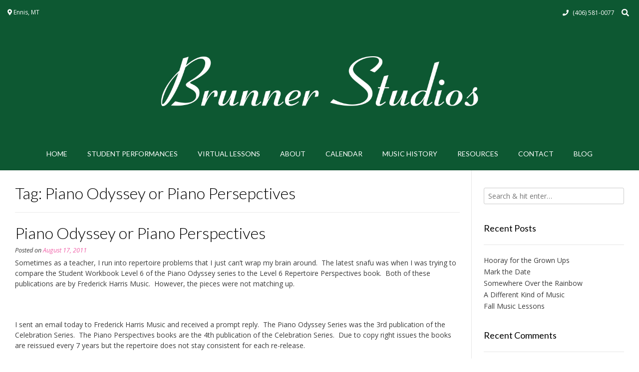

--- FILE ---
content_type: text/html; charset=UTF-8
request_url: https://www.brunnerstudios.com/tag/piano-odyssey-or-piano-persepctives/
body_size: 7031
content:
<!DOCTYPE html><!-- Vogue Premium -->
<html lang="en-US">
<head>
<meta charset="UTF-8">
<meta name="viewport" content="width=device-width, initial-scale=1">
<link rel="profile" href="https://gmpg.org/xfn/11">
<title>Piano Odyssey or Piano Persepctives &#8211; Brunner Studios</title>
<link rel='dns-prefetch' href='//fonts.googleapis.com'/>
<link rel='dns-prefetch' href='//s.w.org'/>
<link rel="alternate" type="application/rss+xml" title="Brunner Studios &raquo; Feed" href="https://www.brunnerstudios.com/feed/"/>
<link rel="alternate" type="application/rss+xml" title="Brunner Studios &raquo; Comments Feed" href="https://www.brunnerstudios.com/comments/feed/"/>
<link rel="alternate" type="application/rss+xml" title="Brunner Studios &raquo; Piano Odyssey or Piano Persepctives Tag Feed" href="https://www.brunnerstudios.com/tag/piano-odyssey-or-piano-persepctives/feed/"/>
		<script type="text/javascript">window._wpemojiSettings={"baseUrl":"https:\/\/s.w.org\/images\/core\/emoji\/13.0.0\/72x72\/","ext":".png","svgUrl":"https:\/\/s.w.org\/images\/core\/emoji\/13.0.0\/svg\/","svgExt":".svg","source":{"concatemoji":"https:\/\/www.brunnerstudios.com\/wp-includes\/js\/wp-emoji-release.min.js?ver=5.5.17"}};!function(e,a,t){var n,r,o,i=a.createElement("canvas"),p=i.getContext&&i.getContext("2d");function s(e,t){var a=String.fromCharCode;p.clearRect(0,0,i.width,i.height),p.fillText(a.apply(this,e),0,0);e=i.toDataURL();return p.clearRect(0,0,i.width,i.height),p.fillText(a.apply(this,t),0,0),e===i.toDataURL()}function c(e){var t=a.createElement("script");t.src=e,t.defer=t.type="text/javascript",a.getElementsByTagName("head")[0].appendChild(t)}for(o=Array("flag","emoji"),t.supports={everything:!0,everythingExceptFlag:!0},r=0;r<o.length;r++)t.supports[o[r]]=function(e){if(!p||!p.fillText)return!1;switch(p.textBaseline="top",p.font="600 32px Arial",e){case"flag":return s([127987,65039,8205,9895,65039],[127987,65039,8203,9895,65039])?!1:!s([55356,56826,55356,56819],[55356,56826,8203,55356,56819])&&!s([55356,57332,56128,56423,56128,56418,56128,56421,56128,56430,56128,56423,56128,56447],[55356,57332,8203,56128,56423,8203,56128,56418,8203,56128,56421,8203,56128,56430,8203,56128,56423,8203,56128,56447]);case"emoji":return!s([55357,56424,8205,55356,57212],[55357,56424,8203,55356,57212])}return!1}(o[r]),t.supports.everything=t.supports.everything&&t.supports[o[r]],"flag"!==o[r]&&(t.supports.everythingExceptFlag=t.supports.everythingExceptFlag&&t.supports[o[r]]);t.supports.everythingExceptFlag=t.supports.everythingExceptFlag&&!t.supports.flag,t.DOMReady=!1,t.readyCallback=function(){t.DOMReady=!0},t.supports.everything||(n=function(){t.readyCallback()},a.addEventListener?(a.addEventListener("DOMContentLoaded",n,!1),e.addEventListener("load",n,!1)):(e.attachEvent("onload",n),a.attachEvent("onreadystatechange",function(){"complete"===a.readyState&&t.readyCallback()})),(n=t.source||{}).concatemoji?c(n.concatemoji):n.wpemoji&&n.twemoji&&(c(n.twemoji),c(n.wpemoji)))}(window,document,window._wpemojiSettings);</script>
		<style type="text/css">img.wp-smiley,img.emoji{display:inline!important;border:none!important;box-shadow:none!important;height:1em!important;width:1em!important;margin:0 .07em!important;vertical-align:-.1em!important;background:none!important;padding:0!important}</style>
	<link rel='stylesheet' id='wp-block-library-css' href='https://www.brunnerstudios.com/wp-includes/css/dist/block-library/style.min.css?ver=5.5.17' type='text/css' media='all'/>
<link rel='stylesheet' id='wc-block-vendors-style-css' href='https://www.brunnerstudios.com/wp-content/plugins/woocommerce/packages/woocommerce-blocks/build/vendors-style.css?ver=3.1.0' type='text/css' media='all'/>
<link rel='stylesheet' id='wc-block-style-css' href='https://www.brunnerstudios.com/wp-content/plugins/woocommerce/packages/woocommerce-blocks/build/style.css?ver=3.1.0' type='text/css' media='all'/>
<link rel='stylesheet' id='woocommerce-layout-css' href='https://www.brunnerstudios.com/wp-content/plugins/woocommerce/assets/css/woocommerce-layout.css?ver=4.5.5' type='text/css' media='all'/>
<style id='woocommerce-layout-inline-css' type='text/css'>.infinite-scroll .woocommerce-pagination{display:none}</style>
<link rel='stylesheet' id='woocommerce-smallscreen-css' href='https://www.brunnerstudios.com/wp-content/plugins/woocommerce/assets/css/woocommerce-smallscreen.css?ver=4.5.5' type='text/css' media='only screen and (max-width: 768px)'/>
<link rel='stylesheet' id='woocommerce-general-css' href='https://www.brunnerstudios.com/wp-content/plugins/woocommerce/assets/css/woocommerce.css?ver=4.5.5' type='text/css' media='all'/>
<style id='woocommerce-inline-inline-css' type='text/css'>.woocommerce form .form-row .required{visibility:visible}</style>
<link rel='stylesheet' id='customizer_vogue_fonts-css' href='//fonts.googleapis.com/css?family=Lato%3Aregular%2Citalic%2C700|Open+Sans%3Aregular%2Citalic%2C700%26subset%3Dlatin%2C' type='text/css' media='screen'/>
<link rel='stylesheet' id='vogue-slider-style-css' href='https://www.brunnerstudios.com/wp-content/themes/vogue/includes/basic-slider/css/style.css?ver=10.8.2' type='text/css' media='all'/>
<link rel='stylesheet' id='vogue-body-font-default-css' href='//fonts.googleapis.com/css?family=Open+Sans%3A400%2C300%2C300italic%2C400italic%2C600%2C600italic%2C700%2C700italic&#038;ver=10.8.2' type='text/css' media='all'/>
<link rel='stylesheet' id='vogue-heading-font-default-css' href='//fonts.googleapis.com/css?family=Lato%3A400%2C300%2C300italic%2C400italic%2C700%2C700italic&#038;ver=10.8.2' type='text/css' media='all'/>
<link rel='stylesheet' id='vogue-font-awesome-css' href='https://www.brunnerstudios.com/wp-content/themes/vogue/includes/font-awesome/css/all.min.css?ver=5.9.0' type='text/css' media='all'/>
<link rel='stylesheet' id='vogue-style-css' href='https://www.brunnerstudios.com/wp-content/themes/vogue/style.css?ver=10.8.2' type='text/css' media='all'/>
<link rel='stylesheet' id='vogue-header-style-css' href='https://www.brunnerstudios.com/wp-content/themes/vogue/templates/css/header-one.css?ver=10.8.2' type='text/css' media='all'/>
<link rel='stylesheet' id='vogue-standard-woocommerce-style-css' href='https://www.brunnerstudios.com/wp-content/themes/vogue/templates/css/woocommerce-standard-style.css?ver=10.8.2' type='text/css' media='all'/>
<link rel='stylesheet' id='vogue-footer-style-css' href='https://www.brunnerstudios.com/wp-content/themes/vogue/templates/css/footer-social.css?ver=10.8.2' type='text/css' media='all'/>
<script type='text/javascript' src='https://www.brunnerstudios.com/wp-includes/js/jquery/jquery.js?ver=1.12.4-wp' id='jquery-core-js'></script>
<link rel="https://api.w.org/" href="https://www.brunnerstudios.com/wp-json/"/><link rel="alternate" type="application/json" href="https://www.brunnerstudios.com/wp-json/wp/v2/tags/190"/><link rel="EditURI" type="application/rsd+xml" title="RSD" href="https://www.brunnerstudios.com/xmlrpc.php?rsd"/>
<link rel="wlwmanifest" type="application/wlwmanifest+xml" href="https://www.brunnerstudios.com/wp-includes/wlwmanifest.xml"/> 
<meta name="generator" content="WordPress 5.5.17"/>
<meta name="generator" content="WooCommerce 4.5.5"/>
	<noscript><style>.woocommerce-product-gallery{opacity:1!important}</style></noscript>
	<style type="text/css">.recentcomments a{display:inline!important;padding:0!important;margin:0!important}</style>		<style type="text/css" id="wp-custom-css">.site-header-topbar a{color:#fff!important;padding-left:5px}a.site-logo-img,a.site-logo-img img{width:100%;height:auto}</style>
		</head>
<body data-rsssl=1 class="archive tag tag-piano-odyssey-or-piano-persepctives tag-190 theme-vogue woocommerce-no-js elementor-default">
<div id="page" class="hfeed site vogue-no-slider">

<a class="skip-link screen-reader-text" href="#site-content">Skip to content</a>
	
	
	
			
			
		
<header id="masthead" class="site-header site-header-one  header-no-lines">

	
			<div class="site-header-topbar">
			<div class="site-topbar-left ">
				
				
					
				
				
					            	<span class="site-topbar-left-ad header-address"><i class="fas fa-map-marker-alt"></i> Ennis, MT</span>
				
							</div>

			<div class="site-topbar-right">
				
					            	<span class="site-topbar-right-no header-phone"><i class="fas fa-phone"></i> <a href="tel:+14065810077">(406) 581-0077</a></span>
				
									<div class="menu-search">
				    	<i class="fas fa-search search-btn"></i>
				    </div>
				
							</div>

			<div class="clearboth"></div>
		</div>
				    <div class="search-block">
		        		        	<form role="search" method="get" class="search-form" action="https://www.brunnerstudios.com/">
	<label>
		<input type="search" class="search-field" placeholder="Search &amp; hit enter&hellip;" value="" name="s" title="Search for:"/>
	</label>
	<input type="submit" class="search-submit" value="&nbsp;"/>
</form>		        		    </div>
			
	<div class="site-container  ">

		<div class="site-branding">

					        <a href="https://www.brunnerstudios.com/" class="site-logo-img" title="Brunner Studios"><img src="https://brunnerstudios.com/wp-content/uploads/2020/09/brunnerstudioslogo.png" alt="Brunner Studios"/></a>
                
                
                                        
                                
		    
		</div><!-- .site-branding -->

	</div>
	
			<nav id="site-navigation" class="main-navigation stick-header vogue-mobile-nav-skin-custom" role="navigation">
            <button class="header-menu-button"><i class="fas fa-bars"></i><span>menu</span></button>
			<div id="main-menu" class="main-menu-container">
                <div class="main-menu-inner">
                    <button class="main-menu-close"><i class="fas fa-angle-right"></i><i class="fas fa-angle-left"></i></button>
                    <div id="primary-menu" class="menu"><ul>
<li class="page_item page-item-786"><a href="https://www.brunnerstudios.com/home/">Home</a></li>
<li class="page_item page-item-407"><a href="https://www.brunnerstudios.com/student-performances/">Student Performances</a></li>
<li class="page_item page-item-839"><a href="https://www.brunnerstudios.com/virtual-lessons/">Virtual Lessons</a></li>
<li class="page_item page-item-785"><a href="https://www.brunnerstudios.com/about/">About</a></li>
<li class="page_item page-item-18"><a href="https://www.brunnerstudios.com/calendar/">Calendar</a></li>
<li class="page_item page-item-21"><a href="https://www.brunnerstudios.com/music-history/">Music History</a></li>
<li class="page_item page-item-24"><a href="https://www.brunnerstudios.com/resources/">Resources</a></li>
<li class="page_item page-item-13"><a href="https://www.brunnerstudios.com/contact/">Contact</a></li>
<li class="page_item page-item-787"><a href="https://www.brunnerstudios.com/blog/">Blog</a></li>
</ul></div>

                                                                                </div>
			</div>
		</nav><!-- #site-navigation -->
	
</header><!-- #masthead -->		
		
	
	    
                	
	
	<div id="site-content" class="site-container content-container content-has-sidebar  vogue-woocommerce-cols-4 ">

	<div id="primary" class="content-area ">
		<main id="main-infinite" class="site-main" role="main">

					
							<header class="page-header">
					<h1 class="page-title">Tag: <span>Piano Odyssey or Piano Persepctives</span></h1>				</header><!-- .page-header -->
						
			
                                
                                        
                        <article id="post-528" class="post-528 post type-post status-publish format-standard hentry category-charlotte-nc-piano-lessons category-charlotte-piano-students tag-differences-in-music-publications tag-piano-lessons-charlotte-nc tag-piano-odyssey-or-piano-persepctives tag-piano-teachers-charlotte-nc blog-left-layout blog-style-plain blog-alt-odd">

	<div class="blog-post-inner ">
	
				
		<div class="post-loop-content">
			
			<header class="entry-header">
				<h3 class="entry-title"><a href="https://www.brunnerstudios.com/2011/08/17/piano-odyssey-or-piano-perspectives/" rel="bookmark">Piano Odyssey or Piano Perspectives</a></h3>				
														<div class="entry-meta">
						<span class="posted-on">Posted on <a href="https://www.brunnerstudios.com/2011/08/17/piano-odyssey-or-piano-perspectives/" rel="bookmark"><time class="entry-date published updated" datetime="2011-08-17T11:50:30+00:00">August 17, 2011</time></a></span><span class="byline"> by <span class="author vcard"><a class="url fn n" href="https://www.brunnerstudios.com/author/heather/">Heather Brunner</a></span></span>					</div><!-- .entry-meta -->
												</header><!-- .entry-header -->
			
							<div class="entry-content">
					
											
						<p>Sometimes as a teacher, I run into repertoire problems that I just can’t wrap my brain around.&#160; The latest snafu was when I was trying to compare the Student Workbook Level 6 of the Piano Odyssey series to the Level 6 Repertoire Perspectives book.&#160; Both of these publications are by Frederick Harris Music.&#160; However, the pieces were not matching up.</p>
<p>&#160;</p>
<p>I sent an email today to Frederick Harris Music and received a prompt reply.&#160; The Piano Odyssey Series was the 3rd publication of the Celebration Series.&#160; The Piano Perspectives books are the 4th publication of the Celebration Series.&#160; Due to copy right issues the books are reissued every 7 years but the repertoire does not stay consistent for each re-release.&#160;&#160; </p>
<p>&#160;</p>
<p>Mystery solved.&#160; I guess I’ll go order the correct books now. </p>
						
										
									</div><!-- .entry-content -->
						
							<footer class="entry-footer">
					<span class="cat-links">Posted in <a href="https://www.brunnerstudios.com/category/charlotte-nc-piano-lessons/" rel="category tag">Charlotte NC Piano Lessons</a>, <a href="https://www.brunnerstudios.com/category/charlotte-piano-students/" rel="category tag">Charlotte Piano Students</a></span><span class="tags-links">Tagged <a href="https://www.brunnerstudios.com/tag/differences-in-music-publications/" rel="tag">differences in music publications</a>, <a href="https://www.brunnerstudios.com/tag/piano-lessons-charlotte-nc/" rel="tag">piano lessons charlotte nc</a>, <a href="https://www.brunnerstudios.com/tag/piano-odyssey-or-piano-persepctives/" rel="tag">Piano Odyssey or Piano Persepctives</a>, <a href="https://www.brunnerstudios.com/tag/piano-teachers-charlotte-nc/" rel="tag">piano teachers charlotte nc</a></span><span class="comments-link"><a href="https://www.brunnerstudios.com/2011/08/17/piano-odyssey-or-piano-perspectives/#respond">Leave a comment</a></span>				</footer><!-- .entry-footer -->
						
		</div>
		<div class="clearboth"></div>

	</div>
	
</article><!-- #post-## -->
                    
                			
			
			
		
		</main><!-- #main -->
	</div><!-- #primary -->

	        
<div id="secondary" class="widget-area" role="complementary">
	<aside id="search-2" class="widget widget_search"><form role="search" method="get" class="search-form" action="https://www.brunnerstudios.com/">
	<label>
		<input type="search" class="search-field" placeholder="Search &amp; hit enter&hellip;" value="" name="s" title="Search for:"/>
	</label>
	<input type="submit" class="search-submit" value="&nbsp;"/>
</form></aside>
		<aside id="recent-posts-2" class="widget widget_recent_entries">
		<h4 class="widget-title">Recent Posts</h4>
		<ul>
											<li>
					<a href="https://www.brunnerstudios.com/2015/03/13/hooray-for-the-grown-ups/">Hooray for the Grown Ups</a>
									</li>
											<li>
					<a href="https://www.brunnerstudios.com/2014/08/25/mark-the-date/">Mark the Date</a>
									</li>
											<li>
					<a href="https://www.brunnerstudios.com/2014/08/14/somewhere-over-the-rainbow/">Somewhere Over the Rainbow</a>
									</li>
											<li>
					<a href="https://www.brunnerstudios.com/2014/08/06/a-different-kind-of-music/">A Different Kind of Music</a>
									</li>
											<li>
					<a href="https://www.brunnerstudios.com/2014/07/24/fall-music-lessons/">Fall Music Lessons</a>
									</li>
					</ul>

		</aside><aside id="recent-comments-2" class="widget widget_recent_comments"><h4 class="widget-title">Recent Comments</h4><ul id="recentcomments"><li class="recentcomments"><span class="comment-author-link">Kelli</span> on <a href="https://www.brunnerstudios.com/2011/10/16/why-christmas-is-later-this-year/#comment-10">Why Christmas Is Later This Year</a></li><li class="recentcomments"><span class="comment-author-link">Cheri Brunner</span> on <a href="https://www.brunnerstudios.com/2011/08/25/counting-quarter-notes/#comment-9">Counting Quarter Notes</a></li><li class="recentcomments"><span class="comment-author-link">Janet</span> on <a href="https://www.brunnerstudios.com/2010/11/28/its-beginning-to-look-a-lot-like-christmas/#comment-8">It’s Beginning to Look A lot Like Christmas</a></li><li class="recentcomments"><span class="comment-author-link">Janet</span> on <a href="https://www.brunnerstudios.com/2010/11/28/its-beginning-to-look-a-lot-like-christmas/#comment-7">It’s Beginning to Look A lot Like Christmas</a></li><li class="recentcomments"><span class="comment-author-link">Paula</span> on <a href="https://www.brunnerstudios.com/2010/11/28/its-beginning-to-look-a-lot-like-christmas/#comment-6">It’s Beginning to Look A lot Like Christmas</a></li></ul></aside><aside id="archives-2" class="widget widget_archive"><h4 class="widget-title">Archives</h4>
			<ul>
					<li><a href='https://www.brunnerstudios.com/2015/03/'>March 2015</a></li>
	<li><a href='https://www.brunnerstudios.com/2014/08/'>August 2014</a></li>
	<li><a href='https://www.brunnerstudios.com/2014/07/'>July 2014</a></li>
	<li><a href='https://www.brunnerstudios.com/2014/06/'>June 2014</a></li>
	<li><a href='https://www.brunnerstudios.com/2014/05/'>May 2014</a></li>
	<li><a href='https://www.brunnerstudios.com/2014/04/'>April 2014</a></li>
	<li><a href='https://www.brunnerstudios.com/2014/03/'>March 2014</a></li>
	<li><a href='https://www.brunnerstudios.com/2014/02/'>February 2014</a></li>
	<li><a href='https://www.brunnerstudios.com/2013/11/'>November 2013</a></li>
	<li><a href='https://www.brunnerstudios.com/2013/10/'>October 2013</a></li>
	<li><a href='https://www.brunnerstudios.com/2013/09/'>September 2013</a></li>
	<li><a href='https://www.brunnerstudios.com/2013/08/'>August 2013</a></li>
	<li><a href='https://www.brunnerstudios.com/2013/04/'>April 2013</a></li>
	<li><a href='https://www.brunnerstudios.com/2013/03/'>March 2013</a></li>
	<li><a href='https://www.brunnerstudios.com/2013/02/'>February 2013</a></li>
	<li><a href='https://www.brunnerstudios.com/2013/01/'>January 2013</a></li>
	<li><a href='https://www.brunnerstudios.com/2012/12/'>December 2012</a></li>
	<li><a href='https://www.brunnerstudios.com/2012/11/'>November 2012</a></li>
	<li><a href='https://www.brunnerstudios.com/2012/10/'>October 2012</a></li>
	<li><a href='https://www.brunnerstudios.com/2012/09/'>September 2012</a></li>
	<li><a href='https://www.brunnerstudios.com/2012/08/'>August 2012</a></li>
	<li><a href='https://www.brunnerstudios.com/2012/07/'>July 2012</a></li>
	<li><a href='https://www.brunnerstudios.com/2012/06/'>June 2012</a></li>
	<li><a href='https://www.brunnerstudios.com/2012/05/'>May 2012</a></li>
	<li><a href='https://www.brunnerstudios.com/2012/04/'>April 2012</a></li>
	<li><a href='https://www.brunnerstudios.com/2012/03/'>March 2012</a></li>
	<li><a href='https://www.brunnerstudios.com/2012/02/'>February 2012</a></li>
	<li><a href='https://www.brunnerstudios.com/2012/01/'>January 2012</a></li>
	<li><a href='https://www.brunnerstudios.com/2011/12/'>December 2011</a></li>
	<li><a href='https://www.brunnerstudios.com/2011/11/'>November 2011</a></li>
	<li><a href='https://www.brunnerstudios.com/2011/10/'>October 2011</a></li>
	<li><a href='https://www.brunnerstudios.com/2011/09/'>September 2011</a></li>
	<li><a href='https://www.brunnerstudios.com/2011/08/'>August 2011</a></li>
	<li><a href='https://www.brunnerstudios.com/2011/07/'>July 2011</a></li>
	<li><a href='https://www.brunnerstudios.com/2011/06/'>June 2011</a></li>
	<li><a href='https://www.brunnerstudios.com/2011/05/'>May 2011</a></li>
	<li><a href='https://www.brunnerstudios.com/2011/04/'>April 2011</a></li>
	<li><a href='https://www.brunnerstudios.com/2011/03/'>March 2011</a></li>
	<li><a href='https://www.brunnerstudios.com/2011/02/'>February 2011</a></li>
	<li><a href='https://www.brunnerstudios.com/2011/01/'>January 2011</a></li>
	<li><a href='https://www.brunnerstudios.com/2010/12/'>December 2010</a></li>
	<li><a href='https://www.brunnerstudios.com/2010/11/'>November 2010</a></li>
	<li><a href='https://www.brunnerstudios.com/2010/10/'>October 2010</a></li>
	<li><a href='https://www.brunnerstudios.com/2010/09/'>September 2010</a></li>
			</ul>

			</aside><aside id="categories-2" class="widget widget_categories"><h4 class="widget-title">Categories</h4>
			<ul>
					<li class="cat-item cat-item-2"><a href="https://www.brunnerstudios.com/category/acheivement-program/">Acheivement Program</a>
</li>
	<li class="cat-item cat-item-4"><a href="https://www.brunnerstudios.com/category/charlotte-nc-piano-lessons/">Charlotte NC Piano Lessons</a>
</li>
	<li class="cat-item cat-item-5"><a href="https://www.brunnerstudios.com/category/charlotte-piano-students/">Charlotte Piano Students</a>
</li>
	<li class="cat-item cat-item-6"><a href="https://www.brunnerstudios.com/category/just-for-fun/" title="Posts under this category are just for fun">Just For Fun</a>
</li>
	<li class="cat-item cat-item-7"><a href="https://www.brunnerstudios.com/category/music-development-program/">Music Development Program</a>
</li>
	<li class="cat-item cat-item-8"><a href="https://www.brunnerstudios.com/category/ncmta/">NCMTA</a>
</li>
	<li class="cat-item cat-item-9"><a href="https://www.brunnerstudios.com/category/nfmc/">NFMC</a>
</li>
	<li class="cat-item cat-item-10"><a href="https://www.brunnerstudios.com/category/oboe-lessons-charlotte-nc-2/">Oboe Lessons Charlotte NC</a>
</li>
	<li class="cat-item cat-item-11"><a href="https://www.brunnerstudios.com/category/piano-practice/" title="Insight into piano practice tips, tricks, and methods.">Piano Practice</a>
</li>
	<li class="cat-item cat-item-12"><a href="https://www.brunnerstudios.com/category/recitals/">Recitals</a>
</li>
	<li class="cat-item cat-item-13"><a href="https://www.brunnerstudios.com/category/theory/">Theory</a>
</li>
	<li class="cat-item cat-item-1"><a href="https://www.brunnerstudios.com/category/uncategorized/">Uncategorized</a>
</li>
	<li class="cat-item cat-item-14"><a href="https://www.brunnerstudios.com/category/voice-lesson-charlotte-nc/">Voice Lesson Charlotte NC</a>
</li>
			</ul>

			</aside><aside id="meta-2" class="widget widget_meta"><h4 class="widget-title">Meta</h4>
		<ul>
						<li><a href="https://www.brunnerstudios.com/wp-login.php">Log in</a></li>
			<li><a href="https://www.brunnerstudios.com/feed/">Entries feed</a></li>
			<li><a href="https://www.brunnerstudios.com/comments/feed/">Comments feed</a></li>

			<li><a href="https://wordpress.org/">WordPress.org</a></li>
		</ul>

		</aside></div><!-- #secondary -->
    	
	<div class="clearboth"></div>
	
		<div class="clearboth"></div>
	</div><!-- #content -->
	
		
		    
            
        <footer id="colophon" class="site-footer site-footer-social" role="contentinfo">
	
	<div class="site-footer-icons vogue-footicon-plain ">
        <div class="site-container">
        	
        		            
	            			
						
        	<div class="site-footer-social-ad header-address">
        		<i class="fas fa-map-marker-alt"></i> Ennis, MT        	</div>
			
			<div class="site-footer-social-copy site-copyright">
							</div>
            
            <div class="clearboth"></div>
        </div>
    </div>
    
</footer>

	
	<div class="site-footer-bottom-bar">
	
		<div class="site-container">
			
			
						
	        <div class="menu"><ul>
<li class="page_item page-item-786"><a href="https://www.brunnerstudios.com/home/">Home</a></li>
<li class="page_item page-item-407"><a href="https://www.brunnerstudios.com/student-performances/">Student Performances</a></li>
<li class="page_item page-item-839"><a href="https://www.brunnerstudios.com/virtual-lessons/">Virtual Lessons</a></li>
<li class="page_item page-item-785"><a href="https://www.brunnerstudios.com/about/">About</a></li>
<li class="page_item page-item-18"><a href="https://www.brunnerstudios.com/calendar/">Calendar</a></li>
<li class="page_item page-item-21"><a href="https://www.brunnerstudios.com/music-history/">Music History</a></li>
<li class="page_item page-item-24"><a href="https://www.brunnerstudios.com/resources/">Resources</a></li>
<li class="page_item page-item-13"><a href="https://www.brunnerstudios.com/contact/">Contact</a></li>
<li class="page_item page-item-787"><a href="https://www.brunnerstudios.com/blog/">Blog</a></li>
</ul></div>
	        
	                        
	    </div>
		
        <div class="clearboth"></div>
	</div>
	
        
        

		
	
</div><!-- #page -->



	<script type="text/javascript">var c=document.body.className;c=c.replace(/woocommerce-no-js/,'woocommerce-js');document.body.className=c;</script>
	<style id='vogue-customizer-custom-css-inline-css' type='text/css'>.site-container,.site-boxed,.site-boxed .main-navigation.stick-header.stuck{max-width:1282px}a.site-logo-img,a.site-logo-img img{max-width:720px}.site-header,.main-navigation.stick-header.stuck,.main-navigation ul ul{background-color:#0d5832}.site-header,.main-navigation ul li a,.header-social .header-social-icon,.header-social .social-pinterest span{color:#fff}@media screen and (max-width:980px){.main-navigation #main-menu{background-color:#0d5832}.main-navigation li a,.menu-dropdown-btn,.main-menu-close{color:#fff!important}}@media (max-width:782px){.home-slider-wrap{display:none!important}.site-header-topbar{display:none!important}.site-title{font-size:36px!important;line-height:1.2em}.site-description{display:none!important}}</style>
<script type='text/javascript' src='https://www.brunnerstudios.com/wp-content/plugins/woocommerce/assets/js/jquery-blockui/jquery.blockUI.min.js?ver=2.70' id='jquery-blockui-js'></script>
<script type='text/javascript' id='wc-add-to-cart-js-extra'>//<![CDATA[
var wc_add_to_cart_params={"ajax_url":"\/wp-admin\/admin-ajax.php","wc_ajax_url":"\/?wc-ajax=%%endpoint%%","i18n_view_cart":"View cart","cart_url":"https:\/\/www.brunnerstudios.com","is_cart":"","cart_redirect_after_add":"no"};
//]]></script>
<script type='text/javascript' src='https://www.brunnerstudios.com/wp-content/plugins/woocommerce/assets/js/frontend/add-to-cart.min.js?ver=4.5.5' id='wc-add-to-cart-js'></script>
<script type='text/javascript' src='https://www.brunnerstudios.com/wp-content/plugins/woocommerce/assets/js/js-cookie/js.cookie.min.js?ver=2.1.4' id='js-cookie-js'></script>
<script type='text/javascript' id='woocommerce-js-extra'>//<![CDATA[
var woocommerce_params={"ajax_url":"\/wp-admin\/admin-ajax.php","wc_ajax_url":"\/?wc-ajax=%%endpoint%%"};
//]]></script>
<script type='text/javascript' src='https://www.brunnerstudios.com/wp-content/plugins/woocommerce/assets/js/frontend/woocommerce.min.js?ver=4.5.5' id='woocommerce-js'></script>
<script type='text/javascript' id='wc-cart-fragments-js-extra'>//<![CDATA[
var wc_cart_fragments_params={"ajax_url":"\/wp-admin\/admin-ajax.php","wc_ajax_url":"\/?wc-ajax=%%endpoint%%","cart_hash_key":"wc_cart_hash_ab43a6ce3c3647b32b366e25e058dc6e","fragment_name":"wc_fragments_ab43a6ce3c3647b32b366e25e058dc6e","request_timeout":"5000"};
//]]></script>
<script type='text/javascript' src='https://www.brunnerstudios.com/wp-content/plugins/woocommerce/assets/js/frontend/cart-fragments.min.js?ver=4.5.5' id='wc-cart-fragments-js'></script>
<script type='text/javascript' id='wc-cart-fragments-js-after'>jQuery('body').bind('wc_fragments_refreshed',function(){var jetpackLazyImagesLoadEvent;try{jetpackLazyImagesLoadEvent=new Event('jetpack-lazy-images-load',{bubbles:true,cancelable:true});}catch(e){jetpackLazyImagesLoadEvent=document.createEvent('Event')
jetpackLazyImagesLoadEvent.initEvent('jetpack-lazy-images-load',true,true);}jQuery('body').get(0).dispatchEvent(jetpackLazyImagesLoadEvent);});</script>
<script type='text/javascript' src='https://www.brunnerstudios.com/wp-content/themes/vogue/js/jquery.carouFredSel-6.2.1-packed.js?ver=10.8.2' id='caroufredsel-js'></script>
<script type='text/javascript' src='https://www.brunnerstudios.com/wp-content/themes/vogue/js/custom.js?ver=10.8.2' id='vogue-customjs-js'></script>
<script type='text/javascript' src='https://www.brunnerstudios.com/wp-content/themes/vogue/js/waypoints/jquery.waypoints.min.js?ver=10.8.2' id='jquery-waypoints-js'></script>
<script type='text/javascript' src='https://www.brunnerstudios.com/wp-content/themes/vogue/js/waypoints/jquery.waypoints-sticky.min.js?ver=10.8.2' id='jquery-waypoints-sticky-js'></script>
<script type='text/javascript' src='https://www.brunnerstudios.com/wp-content/themes/vogue/js/waypoints/sticky-header.js?ver=10.8.2' id='vogue-sticky-header-waypoints-js'></script>
<script type='text/javascript' src='https://www.brunnerstudios.com/wp-includes/js/wp-embed.min.js?ver=5.5.17' id='wp-embed-js'></script>
	<script>/(trident|msie)/i.test(navigator.userAgent)&&document.getElementById&&window.addEventListener&&window.addEventListener("hashchange",function(){var t,e=location.hash.substring(1);/^[A-z0-9_-]+$/.test(e)&&(t=document.getElementById(e))&&(/^(?:a|select|input|button|textarea)$/i.test(t.tagName)||(t.tabIndex=-1),t.focus())},!1);</script>
	</body>
</html>